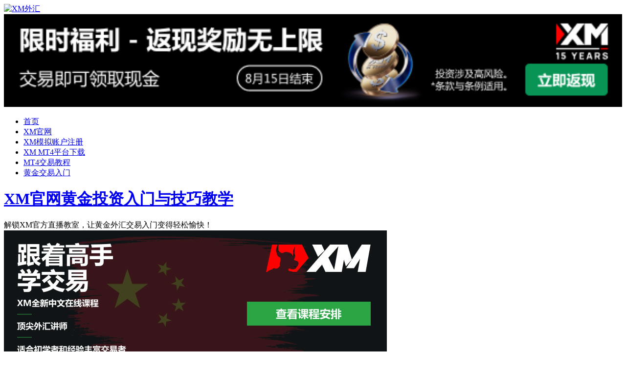

--- FILE ---
content_type: text/html;charset=utf-8
request_url: https://www.forexedu.net/learn_forex_trading
body_size: 4164
content:
<!DOCTYPE HTML>
<html>
<head>
<meta charset="UTF-8">
<title>XM官网黄金投资入门与技巧教学_XM外汇</title>
<meta name="renderer" content="webkit|ie-comp|ie-stand" /> 
<meta http-equiv="Cache-Control" content="no-transform" /> 
<meta http-equiv="Cache-Control" content="no-siteapp" />
<meta http-equiv="X-UA-Compatible" content="IE=edge,chrome=1">
<meta name="applicable-device" content="pc">
<meta name="keywords" content="XM官网黄金投资入门与技巧教学" />
<meta name="description" content="解锁XM官方直播教室，让黄金外汇交易入门变得轻松愉快！

XM官网黄金外汇交易入门怎么参与？
XM官网直播教室采取学员与导师零距离互动的模式授课讲解，提供全天10小时在线精品黄金、外汇交易课程，用户自由选择课程" />
<link rel="stylesheet" href="https://www.forexedu.net/wp-content/themes/forexMXm/style.css" type="text/css" media="screen" />
<link rel="shortcut icon" href="/favicon.ico" type="image/x-icon" />
<link rel='dns-prefetch' href='//s.w.org' />
<link rel='https://api.w.org/' href='https://www.forexedu.net/wp-json/' />
<link rel="canonical" href="https://www.forexedu.net/learn_forex_trading" />
<link rel="alternate" type="application/json+oembed" href="https://www.forexedu.net/wp-json/oembed/1.0/embed?url=https%3A%2F%2Fwww.forexedu.net%2Flearn_forex_trading" />
<link rel="alternate" type="text/xml+oembed" href="https://www.forexedu.net/wp-json/oembed/1.0/embed?url=https%3A%2F%2Fwww.forexedu.net%2Flearn_forex_trading&#038;format=xml" />
		<style type="text/css">.recentcomments a{display:inline !important;padding:0 !important;margin:0 !important;}</style>
		</head>
<body>
<div id="wrap">
	<div id="top-out">
		<div id="top">
					<div id="page_navi" class="wrap">
								
			</div>
			<div id="header">
				<div id="logo">
									<a href="https://www.forexedu.net/" title="XM外汇"><img class="title" src="https://www.forexedu.net/wp-content/themes/forex/images/logo.png" alt="XM外汇" /></a>
								</div>
				<div id="toptool">
				<a href="https://www.forexedu.net/216.html"  target="_blank"> <img src="https://www.forexedu.net/images/xm/2025_hf_02.png"   alt="在XM交易黄金、比特币返现金额无上限" width=100%  border="0"></a>				</div>
			</div>
					</div>
	</div>


	<div id="topnav">
	<div id="cat_navi" class="wrap">
	<div id="secnav" class="menu"><ul id="menu" class="menu"><li class="menu-item"><a href="https://www.forexedu.net">首页</a></li>
<li class="menu-item"><a target="_blank" href="https://www.forexedu.net/ib/cs">XM官网</a></li>
<li class="menu-item"><a href="https://www.forexedu.net/fxreg">XM模拟账户注册</a></li>
<li class="menu-item"><a href="https://www.forexedu.net/xm_mt4_download">XM MT4平台下载</a></li>
<li class="menu-item"><a href="https://www.forexedu.net/forex_trading">MT4交易教程</a></li>
<li class="menu-item current-menu-item"><a href="https://www.forexedu.net/learn_forex_trading">黄金交易入门</a></li>
</ul></div>	<!--<span class="btn" id="btn"></span>-->
		<div class="btn collapsed" id="btn">				
			<span class="icon-bar"></span>
			<span class="icon-bar"></span>
			<span class="icon-bar"></span>
			<span class="icon-bar"></span>
		</div>
	</div>	
	</div>
</div>

<div id="middle-out-top">
 <div id="middle-out-bottom">
  <div id="middle-content" class="full">
   <div id="middle-content-bottom" class="full">
   <div id="content" class="wrap full"> 
   <div id="main-content" class="fullwidth"> 
	<!-- Sing Post Starts --> 
		<div class="page post wrap">
				<h1><a href="https://www.forexedu.net/learn_forex_trading" rel="bookmark" title="XM官网黄金投资入门与技巧教学">XM官网黄金投资入门与技巧教学</a></h1>
				<p>解锁XM官方直播教室，让黄金外汇交易入门变得轻松愉快！<br />
<a href="https://clicks.pipaffiliates.com/c?c=259923&amp;l=zh-hans&amp;p=7" target="_blank" rel="noopener"><img class="aligncenter" src="https://www.forexedu.net/images/xm/learn.jpg" alt="XM官网外汇交易入门开课信息" width="783" height="340" /></a></p>
<h3>XM官网黄金外汇交易入门怎么参与？</h3>
<p>XM官网直播教室采取学员与导师零距离互动的模式授课讲解，提供全天10小时在线精品黄金、外汇交易课程，用户自由选择课程，弹性学习时间。共六位专业分析师团队提供最强外汇大脑，并支持微信、手机、电脑等多个终端观看。<br />
直播教室一共分为三个等级：初级外汇交易入门、中级外汇交易教室、VIP教室。分别针对交易者不同的知识储备推出对应难度系数的课程，满足不同的听课需求。<br />
直播教室全天10小时在线精品课程可选，6位专业导师提供黄金、外汇投资入门与技巧最强大脑，直播教学，与导师零距离互动，外汇交易入门直播课程支持微信、手机、电脑多终端观看。</p>
<h3>初级教室</h3>
<p>初级教室特色：小白课堂，黄金、外汇、期货基础知识与操作，零门槛免费开放</p>
<p>初级教室针对所有用户零门槛免费开放。由美女分析师Jessie担任班主任，针对黄金、外汇基础知识与操作进行深入浅出的讲解，帮助小白交易者们快速掌握要领，轻松入门！</p>
<p>前往&gt;&gt;<a href="https://clicks.pipaffiliates.com/c?c=259923&amp;l=zh-hans&amp;p=19">直播教室</a></p>
<h3>中级教室</h3>
<p>中级教室特色：外汇交易精英课堂 | 专业级实战辅导 |交易策略</p>
<p>中级教室针对所有拥有XM真实账户的用户免费开放。由XM官方分析师团队（李晓东、何素丽、叶宥腾、栾雪）对交易者进行专业的在线黄金、外汇指导，课程围绕金融市场最新趋势分析、外汇实战策略、风险管控与心理学等内容，帮助交易者循序渐进建立自己的交易策略。教室由李晓东 XM特约高级分析师带队教学。</p>
<p>前往&gt;&gt;<a href="https://clicks.pipaffiliates.com/c?c=259923&amp;l=zh-hans&amp;p=19">直播教室</a>      <a href="https://www.forexedu.net/fxreg/">XM交易账户指南</a></p>
<p>VIP教室</p>
<p>VIP教室特色：回顾与展望近期行情，裸K线交易分析，趋势走向判断</p>
<p>&nbsp;</p>
<p>由XM特约高级分析师——李晓东老师&amp;田洪良老师坐镇，为VIP客户提供专属的定制小班课程，针对每个交易者遇到的实际问题提供针对性的专业意见。VIP教室仅针对拥有XM实盘账户的客户开放，且最近30天内的账户入金不低于500美金。VIP教室是小班化、个性化的私人课堂。</p>
<p>前往&gt;&gt;<a href="https://clicks.pipaffiliates.com/c?c=259923&amp;l=zh-hans&amp;p=19">直播教室</a>     <a href="https://www.forexedu.net/fxreg/">XM交易账户指南</a></p>
	</div> 
		<!-- Sing Post Ends -->

 
    <!-- Index_list starts -->
	   <!-- Index_list end -->
 </div> 
<div id="comments"> </div>
 </div> <!-- Content Ends -->
 </div> 
</div> </div> </div>
	<div id="footer-out">
		<div id="footer">
			<div class="position wrap">
				<!-- Footer Widget Area Starts -->
				<div class="block">
						  	           
				</div>
				<div class="block">
						  		           
				</div>
				<div class="block">
						  		           
				</div>
				<!-- Footer Widget Area Ends -->
			</div>
		</div>
	</div>
	<div id="copyright-out">
		<div id="copyright" class="wrap">
			<div class="col-left">
			<p>Copyright © 2017 - 2018. All Rights Reserved.<a href="https://www.forexedu.net/" target="_blank">XM外汇交易</a>平台中文介绍经纪竭诚为您服务</p> 
			</div>
			<div class="col-right">
			<p> 差价合约（CFD） 和普通杠杆产品存在重大风险，您可能损失您的初始投入资金！</p> 
			</div> 
		</div>
	</div>
<script type="text/javascript" src="https://www.forexedu.net/wp-content/themes/forexMXm/js/jquery.js"></script>
<script async src="https://www.googletagmanager.com/gtag/js?id=G-RN34HXBR3W"></script><script type="text/javascript">
var _hmt = _hmt || [];
(function() {
  var hm = document.createElement("script");
  hm.src = "https://hm.baidu.com/hm.js?1fbb6f137143951135c8964939505c0c";
  var slen = document.getElementsByTagName("script").length - 1;
  slen = slen > -1 ? slen: 0;
  var s = document.getElementsByTagName("script")[slen];
  s.parentNode.insertBefore(hm, s);
})();
function setbanner() {
document.getElementById('top-out').style.height='152px';
document.getElementById('header').style.height='152px';
document.getElementById('logo').style.height='80px';
document.getElementById('toptool').style.width='60%';
document.getElementById('logo').style.height='80px';
document.getElementById("logo").style.setProperty('display', 'block', 'important');
}
 
// 首次执行延迟2秒后
//setTimeout(setbanner, 5000);

  window.dataLayer = window.dataLayer || [];
  function gtag(){dataLayer.push(arguments);}
  gtag('js', new Date());
  gtag('config', 'G-RN34HXBR3W');
</script><link rel="stylesheet" href="https://www.forexedu.net/wp-content/themes/forexMXm/myqaptcha/jquery/myQaptcha.jquery.css" type="text/css" />
<script type="text/javascript">function loadJS(filename){var fileref=document.createElement("script");fileref.setAttribute("type","text/javascript");fileref.setAttribute("src", filename); document.getElementsByTagName("head")[0].appendChild(fileref);} if (typeof jQuery == "undefined") loadJS("http://libs.baidu.com/jquery/2.0.0/jquery.min.js"); </script><script type="text/javascript" src="https://www.forexedu.net/wp-content/themes/forexMXm/myqaptcha/jquery/jquery-ui.js"></script>
<script type="text/javascript" src="https://www.forexedu.net/wp-content/themes/forexMXm/myqaptcha/jquery/jquery.ui.touch.js"></script>
<script type="text/javascript">var myQaptchaJqueryPage="https://www.forexedu.net/wp-content/themes/forexMXm/myqaptcha/jquery/myQaptcha.jquery.php";</script>
<script type="text/javascript" src="https://www.forexedu.net/wp-content/themes/forexMXm/myqaptcha/jquery/myqaptcha.jquery.js"></script>
<script type="text/javascript">var newQapTcha = document.createElement("div");newQapTcha.className="QapTcha";var tagIDComment=document.getElementById("comment");if(tagIDComment){tagIDComment.parentNode.insertBefore(newQapTcha,tagIDComment);}else{var allTagP = document.getElementsByTagName("p");for(var p=0;p<allTagP.length;p++){var allTagTA = allTagP[p].getElementsByTagName("textarea");if(allTagTA.length>0){allTagP[p].parentNode.insertBefore(newQapTcha,allTagP[p]);}}}jQuery(document).ready(function(){jQuery('.QapTcha').QapTcha({disabledSubmit:true,autoRevert:true});});</script>
<script type='text/javascript' src='https://www.forexedu.net/wp-includes/js/wp-embed.min.js?ver=4.9.26'></script>
</body>
</html>
